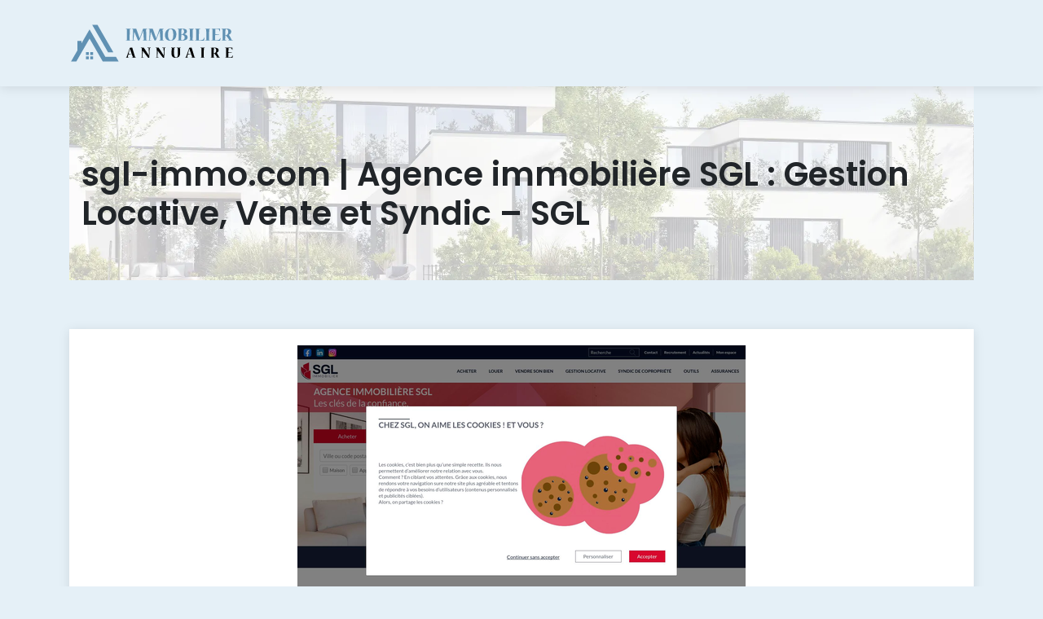

--- FILE ---
content_type: image/svg+xml
request_url: https://www.immobilier-annuaire.org/wp-content/uploads/2022/12/immobilier-annuaire-LOGO-01.svg
body_size: 5977
content:
<?xml version="1.0" encoding="utf-8"?>
<!-- Generator: Adobe Illustrator 16.0.0, SVG Export Plug-In . SVG Version: 6.00 Build 0)  -->
<!DOCTYPE svg PUBLIC "-//W3C//DTD SVG 1.1//EN" "http://www.w3.org/Graphics/SVG/1.1/DTD/svg11.dtd">
<svg version="1.1" id="Calque_1" xmlns="http://www.w3.org/2000/svg" xmlns:xlink="http://www.w3.org/1999/xlink" x="0px" y="0px"
	 width="203px" height="50px" viewBox="0 0 203 50" enable-background="new 0 0 203 50" xml:space="preserve">
<g>
	<path fill-rule="evenodd" clip-rule="evenodd" fill="#6091B3" d="M11.901,41.874l9.596-16.619l3.394-5.88L41.128,47.5h19.486
		l-3.248-5.627h-12.99l-6.494-11.25l-3.248-5.625L24.891,8.125l-9.864,17.085v-2.886h-4.931v11.428L2.159,47.5h6.496L11.901,41.874z
		 M29.317,41.163v3.577H25.74v-3.577H29.317z M25.74,35.889h3.577v3.577H25.74V35.889z M24.043,41.163v3.577h-3.577v-3.577H24.043z
		 M20.466,35.889h3.577v3.577h-3.577V35.889z M37.882,19.375l3.248,5.624l6.494,11.25h6.494L34.634,2.5h-6.497L37.882,19.375z"/>
	<g>
		<g>
			<path fill="#6091B3" d="M75.578,7.19c0.047,0,0.047,0.023,0.047,0.095c0,0.096-0.023,0.31-0.119,0.333L74.58,7.785
				c-0.167,0.023-0.238,0.143-0.238,0.333c-0.12,1.521-0.191,5.445-0.214,6.54c-0.024,0.881-0.095,6.064-0.095,6.373
				c0,0.19,0.095,0.239,0.261,0.285l0.976,0.216c0.095,0.022,0.143,0.188,0.143,0.284c0,0.049-0.023,0.071-0.071,0.071
				c-0.405-0.022-1.688-0.048-3.021-0.048c-1.236,0-2.307,0.025-2.854,0.048c-0.047,0-0.047-0.022-0.047-0.071
				c0-0.119,0.047-0.284,0.119-0.31l1.094-0.214c0.167-0.022,0.213-0.095,0.213-0.309c0.024-0.952-0.046-4.971-0.071-6.588
				c-0.024-1.713-0.072-5.446-0.12-6.136c0-0.262-0.071-0.429-0.26-0.476l-0.905-0.167c-0.071-0.023-0.119-0.166-0.119-0.356
				c0-0.048,0-0.071,0.048-0.071H75.578z"/>
			<path fill="#6091B3" d="M95.627,7.19c0.047,0,0.047,0.023,0.047,0.071c0,0.143-0.047,0.333-0.142,0.356l-0.833,0.167
				c-0.261,0.071-0.308,0.262-0.333,0.522c-0.023,0.714,0.048,5.256,0.048,6.16c0.023,1.117,0.071,5.279,0.094,6.421
				c0.025,0.262,0.097,0.333,0.262,0.382l0.928,0.262c0.071,0.022,0.12,0.213,0.12,0.308c0,0.025,0,0.048-0.048,0.048
				c-0.476-0.022-1.404-0.048-2.64-0.048c-1.355,0-2.639,0.025-3.14,0.048c-0.072,0-0.072-0.022-0.072-0.071
				c0-0.096,0.048-0.262,0.12-0.284l1.284-0.287c0.167-0.047,0.191-0.214,0.191-0.428c-0.023-1.546-0.452-7.801-0.547-10.06
				c-0.023-0.262-0.048-0.571-0.048-0.856h-0.166c-0.119,0.31-0.238,0.618-0.31,0.809c-1.165,2.901-3.305,8.3-4.328,10.606
				c-0.143,0.31-0.263,0.381-0.857,0.429h-0.712c-0.096,0-0.167-0.024-0.191-0.119c-0.976-2.164-3.044-6.992-4.068-9.608
				c-0.07-0.189-0.26-0.57-0.333-0.809h-0.142c-0.024,0.262-0.071,0.619-0.094,0.833c-0.286,2.33-0.856,7.683-0.977,8.918
				c-0.022,0.238,0.048,0.333,0.215,0.356l1.427,0.216c0.071,0,0.143,0.165,0.143,0.308c0,0.025,0,0.048-0.072,0.048
				c-0.452-0.022-1.212-0.048-2.045-0.048c-0.762,0-1.357,0.025-1.761,0.048c-0.047,0-0.047-0.022-0.047-0.071
				c0-0.096,0.072-0.284,0.143-0.284l0.928-0.216c0.166-0.023,0.26-0.095,0.26-0.356c0.024-1.116,0.19-5.327,0.215-6.302
				c0.023-0.904,0.189-5.827,0.189-6.445c-0.023-0.238-0.071-0.356-0.332-0.428l-0.976-0.19c-0.072-0.024-0.12-0.214-0.12-0.333
				c0-0.048,0.024-0.071,0.096-0.071h5.017c0.096,0,0.142,0.048,0.167,0.119c0.927,2.282,3.044,8.537,3.876,10.701
				c0.072,0.19,0.167,0.476,0.31,0.785h0.143c0.144-0.31,0.237-0.666,0.309-0.856c0.904-2.259,2.758-7.729,3.758-10.63
				c0.025-0.071,0.072-0.119,0.143-0.119H95.627z"/>
			<path fill="#6091B3" d="M115.887,7.19c0.051,0,0.051,0.023,0.051,0.071c0,0.143-0.051,0.333-0.144,0.356l-0.833,0.167
				c-0.261,0.071-0.309,0.262-0.331,0.522c-0.025,0.714,0.047,5.256,0.047,6.16c0.023,1.117,0.07,5.279,0.096,6.421
				c0.022,0.262,0.092,0.333,0.26,0.382l0.927,0.262c0.071,0.022,0.121,0.213,0.121,0.308c0,0.025,0,0.048-0.05,0.048
				c-0.475-0.022-1.4-0.048-2.64-0.048c-1.354,0-2.64,0.025-3.138,0.048c-0.072,0-0.072-0.022-0.072-0.071
				c0-0.096,0.047-0.262,0.118-0.284l1.286-0.287c0.167-0.047,0.188-0.214,0.188-0.428c-0.021-1.546-0.449-7.801-0.546-10.06
				c-0.024-0.262-0.049-0.571-0.049-0.856h-0.165c-0.119,0.31-0.237,0.618-0.31,0.809c-1.164,2.901-3.306,8.3-4.327,10.606
				c-0.145,0.31-0.263,0.381-0.857,0.429h-0.715c-0.094,0-0.165-0.024-0.19-0.119c-0.974-2.164-3.044-6.992-4.066-9.608
				c-0.071-0.189-0.261-0.57-0.333-0.809h-0.143c-0.023,0.262-0.071,0.619-0.094,0.833c-0.287,2.33-0.857,7.683-0.977,8.918
				c-0.022,0.238,0.048,0.333,0.214,0.356l1.428,0.216c0.071,0,0.143,0.165,0.143,0.308c0,0.025,0,0.048-0.072,0.048
				c-0.452-0.022-1.212-0.048-2.046-0.048c-0.76,0-1.355,0.025-1.76,0.048c-0.048,0-0.048-0.022-0.048-0.071
				c0-0.096,0.073-0.284,0.144-0.284l0.927-0.216c0.167-0.023,0.262-0.095,0.262-0.356c0.025-1.116,0.19-5.327,0.214-6.302
				c0.024-0.904,0.19-5.827,0.19-6.445c-0.024-0.238-0.072-0.356-0.333-0.428l-0.974-0.19c-0.071-0.024-0.12-0.214-0.12-0.333
				c0-0.048,0.023-0.071,0.095-0.071h5.019c0.095,0,0.142,0.048,0.166,0.119c0.929,2.282,3.046,8.537,3.877,10.701
				c0.073,0.19,0.166,0.476,0.309,0.785h0.143c0.143-0.31,0.239-0.666,0.309-0.856c0.904-2.259,2.76-7.729,3.758-10.63
				c0.024-0.071,0.072-0.119,0.143-0.119H115.887z"/>
			<path fill="#6091B3" d="M124.141,22.03c-4.21,0-6.707-2.402-6.707-6.873c0-4.732,2.785-8.157,7.542-8.157
				c4.209,0,6.468,2.854,6.468,6.85c0,5.018-2.522,8.181-7.278,8.181H124.141z M124.618,21.578c2.188,0,3.042-2.901,3.042-7.323
				c0-3.474-1.094-6.827-3.21-6.827c-2.021,0-3.28,2.83-3.28,7.468c0,3.474,1.282,6.683,3.424,6.683H124.618z"/>
			<path fill="#6091B3" d="M141.122,13.992c0.143,0.023,0.31,0.047,0.355,0.047c2.238,0.357,3.758,1.855,3.758,3.734
				c0,2.973-3.02,4.114-7.68,4.114c-0.427,0-1.761-0.048-2.212-0.048c-0.619,0-1.667,0.025-2.45,0.048
				c-0.072,0-0.072-0.022-0.072-0.048c0-0.119,0.048-0.285,0.143-0.308l1.072-0.216c0.164-0.046,0.26-0.143,0.26-0.38
				c0.025-0.95-0.024-5.397-0.024-6.397c0-1.094-0.046-5.518-0.071-6.278c0-0.262-0.072-0.357-0.261-0.381l-1.07-0.095
				c-0.119-0.025-0.165-0.215-0.165-0.333c0-0.024,0.022-0.048,0.093-0.048c1.31-0.166,3.377-0.31,5.566-0.31
				c4.137,0,6.088,1.142,6.088,3.376c0,1.643-1.521,2.879-2.948,3.308c-0.097,0.023-0.238,0.071-0.381,0.118V13.992z
				 M141.692,17.988c0-2.116-1.949-3.426-3.688-3.426c-0.212,0-0.448,0-0.544,0.071c-0.047,0.905-0.144,5.947-0.144,6.446
				c0,0.213,0.312,0.332,0.643,0.332c2.093,0,3.733-1.047,3.733-3.401V17.988z M138.243,7.523c-0.331,0-0.523,0.166-0.523,0.404
				c-0.118,1.712-0.235,5.541-0.235,6.088c0.093,0.071,0.308,0.096,0.428,0.096c1.546,0,3.066-1.142,3.066-3.307
				c0-2.093-1.211-3.281-2.711-3.281H138.243z"/>
			<path fill="#6091B3" d="M152.896,7.19c0.046,0,0.046,0.023,0.046,0.095c0,0.096-0.021,0.31-0.117,0.333l-0.927,0.167
				c-0.167,0.023-0.239,0.143-0.239,0.333c-0.12,1.521-0.19,5.445-0.212,6.54c-0.026,0.881-0.097,6.064-0.097,6.373
				c0,0.19,0.097,0.239,0.264,0.285l0.972,0.216c0.096,0.022,0.143,0.188,0.143,0.284c0,0.049-0.021,0.071-0.071,0.071
				c-0.402-0.022-1.688-0.048-3.021-0.048c-1.235,0-2.305,0.025-2.854,0.048c-0.046,0-0.046-0.022-0.046-0.071
				c0-0.119,0.046-0.284,0.118-0.31l1.092-0.214c0.168-0.022,0.215-0.095,0.215-0.309c0.024-0.952-0.047-4.971-0.071-6.588
				c-0.021-1.713-0.071-5.446-0.117-6.136c0-0.262-0.071-0.429-0.26-0.476l-0.905-0.167c-0.071-0.023-0.12-0.166-0.12-0.356
				c0-0.048,0-0.071,0.049-0.071H152.896z"/>
			<path fill="#6091B3" d="M161.005,7.19c0.047,0,0.047,0.023,0.047,0.048c0,0.166-0.047,0.332-0.118,0.332l-1.286,0.189
				c-0.188,0.049-0.26,0.12-0.284,0.382c-0.097,1.261-0.214,5.304-0.261,6.35c-0.024,1.165-0.146,5.993-0.146,6.636
				c0,0.215,0.146,0.262,0.31,0.262c0.666,0,3.307-0.167,4.354-0.452c0.238-0.096,0.522-0.237,0.689-0.5l1.333-2.116
				c0.021-0.048,0.047-0.071,0.093-0.048c0.096,0.025,0.263,0.19,0.263,0.262l-0.644,3.211c-0.046,0.143-0.07,0.214-0.285,0.214
				c-0.094,0-0.901-0.022-2.258-0.071c-1.333-0.022-3.235-0.048-5.565-0.048c-0.929,0-1.783,0.025-2.902,0.048
				c-0.046,0-0.046-0.022-0.046-0.071c0-0.119,0.046-0.284,0.118-0.284l1.071-0.216c0.164-0.023,0.26-0.095,0.26-0.356
				c0.025-0.783-0.047-5.16-0.047-6.136c0-0.902-0.049-5.945-0.095-6.683c0-0.262-0.048-0.333-0.261-0.382l-0.929-0.213
				c-0.072-0.023-0.118-0.143-0.118-0.285c0-0.048,0-0.071,0.07-0.071H161.005z"/>
			<path fill="#6091B3" d="M172.992,7.19c0.047,0,0.047,0.023,0.047,0.095c0,0.096-0.024,0.31-0.118,0.333l-0.929,0.167
				c-0.168,0.023-0.239,0.143-0.239,0.333c-0.117,1.521-0.188,5.445-0.213,6.54c-0.022,0.881-0.095,6.064-0.095,6.373
				c0,0.19,0.095,0.239,0.262,0.285l0.976,0.216c0.096,0.022,0.143,0.188,0.143,0.284c0,0.049-0.024,0.071-0.071,0.071
				c-0.406-0.022-1.689-0.048-3.021-0.048c-1.234,0-2.308,0.025-2.853,0.048c-0.05,0-0.05-0.022-0.05-0.071
				c0-0.119,0.05-0.284,0.122-0.31l1.092-0.214c0.167-0.022,0.215-0.095,0.215-0.309c0.024-0.952-0.048-4.971-0.072-6.588
				c-0.023-1.713-0.07-5.446-0.117-6.136c0-0.262-0.07-0.429-0.263-0.476l-0.905-0.167c-0.071-0.023-0.117-0.166-0.117-0.356
				c0-0.048,0-0.071,0.046-0.071H172.992z"/>
			<path fill="#6091B3" d="M185.142,21.839c-0.021,0.071-0.07,0.119-0.188,0.119c-0.167,0-0.714-0.022-1.903-0.071
				c-1.189-0.022-2.995-0.048-5.709-0.048c-0.926,0-2.115,0.025-2.899,0.048c-0.071,0-0.071-0.022-0.071-0.048
				c0-0.095,0.046-0.262,0.117-0.285l1.094-0.238c0.168-0.046,0.263-0.118,0.263-0.38c0.023-0.714-0.024-5.541-0.024-6.611
				c-0.024-0.928-0.07-5.375-0.117-6.16c0-0.285-0.096-0.38-0.239-0.428l-0.976-0.19c-0.046,0-0.117-0.166-0.117-0.333
				c0-0.023,0-0.048,0.046-0.048c0.57,0,1.119,0.024,1.618,0.024s0.95,0,1.331,0c5.305,0,7.135-0.071,7.421-0.071
				c0.096,0,0.143,0.047,0.143,0.143l0.166,3.115c0,0.071-0.213,0.19-0.284,0.19c-0.024,0-0.049,0-0.072-0.048
				c-0.334-0.737-0.666-1.45-1.021-2.212c-0.121-0.214-0.31-0.285-0.595-0.333c-1.047-0.215-3.117-0.38-3.473-0.38
				c-0.239,0.023-0.261,0.095-0.261,0.262c-0.12,1.45-0.263,5.231-0.238,6.017c1.643,0.071,4.303,0.119,4.922,0.143
				c0.048,0,0.048,0.023,0.048,0.048c0,0.143-0.117,0.404-0.189,0.404c-0.929,0.095-3.283,0.215-4.521,0.333
				c-0.214,0.023-0.284,0.071-0.284,0.262c-0.024,0.784-0.118,5.303-0.118,5.969c0,0.262,0.094,0.311,0.261,0.311
				c1.022,0,3.188-0.097,4.353-0.405c0.239-0.071,0.406-0.19,0.499-0.355c0.477-0.644,0.905-1.31,1.307-1.976
				c0.025-0.046,0.05-0.046,0.071-0.046c0.096,0.023,0.288,0.189,0.263,0.284L185.142,21.839z"/>
			<path fill="#6091B3" d="M198.746,10.995c0,1.855-1.567,3.092-2.879,3.71c1.098,1.546,2.548,4.259,3.5,6.207
				c0.095,0.19,0.188,0.286,0.354,0.333l0.952,0.262c0.118,0.048,0.167,0.19,0.167,0.31c0,0.049,0,0.071-0.072,0.071
				c-0.618-0.022-1.331-0.048-2.663-0.048c-0.905,0-1.878,0.025-2.95,0.048c-0.071,0-0.071-0.022-0.071-0.071
				c0-0.119,0.048-0.262,0.144-0.284l0.95-0.19c0.215-0.049,0.334-0.144,0.191-0.357c-1.092-1.641-2.521-3.591-3.9-5.161
				c-0.069-0.071-0.142-0.119-0.237-0.119c-0.122,0-0.595-0.023-0.785-0.023c-0.024,1-0.095,4.28-0.095,5.231
				c0,0.238,0.07,0.31,0.238,0.358l1.043,0.262c0.072,0.022,0.144,0.165,0.144,0.284c0,0.049-0.021,0.071-0.071,0.071
				c-0.666-0.022-1.71-0.048-2.899-0.048c-1.215,0-2.329,0.025-2.831,0.048c-0.072,0-0.072-0.022-0.072-0.071
				c0-0.142,0.049-0.284,0.121-0.284l1.047-0.216c0.163-0.046,0.235-0.143,0.235-0.332c0-0.928-0.046-5.209-0.046-6.351
				c-0.026-0.951-0.071-5.446-0.118-6.326c-0.025-0.261-0.071-0.38-0.217-0.404l-0.95-0.144c-0.072-0.022-0.143-0.165-0.143-0.308
				c0-0.024,0-0.071,0.07-0.071c1.189-0.096,3.474-0.286,5.781-0.286c4.207,0,6.063,1.428,6.063,3.877V10.995z M192.039,15.251
				c1.738,0,3.093-1.735,3.093-4.114c0-2.045-1.116-3.639-2.732-3.639c-0.478,0-0.667,0.071-0.667,0.357
				c-0.121,1.808-0.286,6.587-0.286,7.016c0,0.285,0.119,0.38,0.571,0.38H192.039z"/>
		</g>
		<g>
			<path d="M75.511,30.52c0.695,0,1.232,0.021,1.669,0.039c0.059,0,0.139,0.04,0.159,0.08c0.636,2.146,2.682,9.001,3.479,11.446
				c0.039,0.119,0.137,0.218,0.257,0.258l0.735,0.2c0.061,0.021,0.1,0.118,0.1,0.257c0,0.021-0.019,0.039-0.06,0.039
				c-0.417,0-1.371-0.039-2.364-0.039c-1.113,0-2.187,0.021-2.723,0.039c-0.059,0-0.059-0.019-0.059-0.039
				c0-0.117,0.059-0.257,0.118-0.278l1.074-0.179c0.159-0.019,0.18-0.157,0.139-0.317c-0.217-0.654-0.953-2.564-1.171-3.238
				c-0.895,0.021-3.2,0.078-4.233,0.158c-0.061,0-0.12,0.059-0.139,0.158c-0.12,0.578-0.496,2.186-0.616,2.903
				c-0.02,0.238,0.059,0.296,0.198,0.336l1.034,0.2c0.059,0,0.12,0.14,0.12,0.257c0,0.039-0.02,0.039-0.061,0.039
				c-0.496-0.019-1.291-0.039-2.085-0.039c-0.677,0-1.273,0.021-1.669,0.039c-0.041,0-0.041-0.019-0.041-0.057
				c0-0.061,0.041-0.239,0.099-0.261l0.497-0.158c0.159-0.039,0.259-0.118,0.359-0.356c0.973-2.386,3.041-8.488,3.935-10.911
				c0.178-0.477,0.436-0.576,1.231-0.576H75.511z M74.438,32.091c-0.1,0.296-0.159,0.495-0.199,0.675
				c-0.497,1.649-1.132,3.953-1.511,5.324c-0.02,0.081,0.041,0.14,0.1,0.14c0.915,0.12,3.041,0.198,3.896,0.178
				c-0.339-0.952-1.371-3.834-1.909-5.623c-0.059-0.179-0.139-0.415-0.259-0.693H74.438z"/>
			<path d="M91.285,30.559c0.1,0,0.159,0.04,0.198,0.101c1.054,1.409,4.412,6.716,5.843,8.845c0.12,0.218,0.238,0.436,0.357,0.636
				l0.08-0.061c0-0.318-0.019-0.618-0.019-0.897c-0.042-1.487-0.12-6.356-0.279-7.769c-0.02-0.236-0.119-0.337-0.317-0.376
				l-1.094-0.16c-0.059-0.019-0.098-0.179-0.098-0.258c0-0.038,0-0.061,0.039-0.061h3.835c0.061,0,0.061,0.022,0.061,0.061
				c0,0.079-0.041,0.239-0.101,0.258l-0.735,0.16c-0.199,0.039-0.279,0.14-0.318,0.476c-0.059,0.678-0.218,3.737-0.278,5.206
				c-0.059,1.113-0.159,5.249-0.178,5.964c0,0.077-0.04,0.117-0.12,0.156C97.943,42.9,97.466,43,97.228,43
				c-0.179,0-0.358-0.038-0.516-0.239c-1.63-1.968-4.473-5.781-6.042-7.888c-0.079-0.121-0.218-0.339-0.298-0.457l-0.1,0.018
				c-0.02,0.279-0.02,0.5-0.02,0.658c-0.079,1.488-0.257,5.701-0.277,6.955c-0.021,0.199,0.059,0.257,0.198,0.297l1.271,0.221
				c0.061,0.018,0.1,0.119,0.1,0.219c0,0.038,0,0.057-0.061,0.057c-0.298-0.019-1.013-0.039-1.788-0.039
				c-0.696,0-1.312,0.021-1.649,0.039c-0.04,0-0.04-0.019-0.04-0.057c0-0.079,0.04-0.219,0.099-0.219l1.014-0.221
				c0.14-0.019,0.219-0.078,0.219-0.297c0-0.578-0.118-4.095-0.14-5.206c-0.02-0.875-0.139-4.771-0.178-5.385
				c-0.02-0.221-0.079-0.359-0.298-0.4l-0.795-0.156c-0.059-0.021-0.1-0.161-0.1-0.279c0-0.038,0-0.061,0.061-0.061H91.285z"/>
			<path d="M109.566,30.559c0.096,0,0.156,0.04,0.196,0.101c1.054,1.409,4.412,6.716,5.842,8.845
				c0.12,0.218,0.239,0.436,0.356,0.636l0.082-0.061c0-0.318-0.021-0.618-0.021-0.897c-0.038-1.487-0.117-6.356-0.278-7.769
				c-0.019-0.236-0.118-0.337-0.317-0.376l-1.093-0.16c-0.061-0.019-0.1-0.179-0.1-0.258c0-0.038,0-0.061,0.039-0.061h3.838
				c0.058,0,0.058,0.022,0.058,0.061c0,0.079-0.039,0.239-0.1,0.258l-0.736,0.16c-0.195,0.039-0.275,0.14-0.317,0.476
				c-0.058,0.678-0.218,3.737-0.275,5.206c-0.06,1.113-0.16,5.249-0.182,5.964c0,0.077-0.039,0.117-0.117,0.156
				c-0.219,0.061-0.697,0.16-0.937,0.16c-0.178,0-0.356-0.038-0.515-0.239c-1.631-1.968-4.471-5.781-6.041-7.888
				c-0.078-0.121-0.218-0.339-0.3-0.457l-0.097,0.018c-0.021,0.279-0.021,0.5-0.021,0.658c-0.079,1.488-0.258,5.701-0.279,6.955
				c-0.018,0.199,0.061,0.257,0.2,0.297l1.271,0.221c0.061,0.018,0.101,0.119,0.101,0.219c0,0.038,0,0.057-0.061,0.057
				c-0.297-0.019-1.014-0.039-1.789-0.039c-0.696,0-1.311,0.021-1.648,0.039c-0.041,0-0.041-0.019-0.041-0.057
				c0-0.079,0.041-0.219,0.101-0.219l1.014-0.221c0.14-0.019,0.218-0.078,0.218-0.297c0-0.578-0.118-4.095-0.139-5.206
				c-0.019-0.875-0.14-4.771-0.18-5.385c-0.02-0.221-0.078-0.359-0.296-0.4l-0.795-0.156c-0.06-0.021-0.1-0.161-0.1-0.279
				c0-0.038,0-0.061,0.061-0.061H109.566z"/>
			<path d="M129.929,30.559c0.059,0,0.059,0,0.059,0.04c0,0.139-0.041,0.278-0.099,0.278l-0.895,0.139
				c-0.158,0.021-0.239,0.08-0.258,0.261c-0.179,1.768-0.219,3.696-0.219,6.021c0,3.557,0.933,5.284,2.464,5.284
				c1.709,0,2.325-1.37,2.325-5.384c0-2.068-0.039-4.554-0.2-5.883c-0.018-0.198-0.1-0.26-0.237-0.299l-0.915-0.139
				c-0.078,0-0.097-0.158-0.097-0.258c0-0.038,0-0.061,0.057-0.061h4.749c0.04,0,0.061,0.022,0.061,0.061
				c0,0.14-0.061,0.258-0.117,0.279l-0.597,0.117c-0.16,0.039-0.221,0.101-0.199,0.278c0.118,1.49,0.3,3.279,0.3,5.843
				c-0.021,3.935-2.188,5.824-5.566,5.824c-2.939,0-5.086-1.093-5.086-5.686c0.018-2.563,0.396-5.267,0.457-5.921
				c0.039-0.198-0.042-0.3-0.239-0.339l-0.674-0.139c-0.062,0-0.101-0.14-0.101-0.258c0-0.038,0-0.061,0.057-0.061H129.929z"/>
			<path d="M148.388,30.52c0.695,0,1.23,0.021,1.667,0.039c0.061,0,0.139,0.04,0.161,0.08c0.636,2.146,2.682,9.001,3.478,11.446
				c0.04,0.119,0.139,0.218,0.257,0.258l0.736,0.2c0.061,0.021,0.1,0.118,0.1,0.257c0,0.021-0.021,0.039-0.061,0.039
				c-0.419,0-1.372-0.039-2.364-0.039c-1.114,0-2.186,0.021-2.725,0.039c-0.057,0-0.057-0.019-0.057-0.039
				c0-0.117,0.057-0.257,0.118-0.278l1.074-0.179c0.157-0.019,0.178-0.157,0.139-0.317c-0.221-0.654-0.956-2.564-1.174-3.238
				c-0.894,0.021-3.199,0.078-4.231,0.158c-0.062,0-0.122,0.059-0.14,0.158c-0.12,0.578-0.497,2.186-0.617,2.903
				c-0.019,0.238,0.06,0.296,0.199,0.336l1.031,0.2c0.062,0,0.123,0.14,0.123,0.257c0,0.039-0.022,0.039-0.062,0.039
				c-0.496-0.019-1.292-0.039-2.086-0.039c-0.678,0-1.271,0.021-1.67,0.039c-0.04,0-0.04-0.019-0.04-0.057
				c0-0.061,0.04-0.239,0.101-0.261l0.495-0.158c0.161-0.039,0.258-0.118,0.357-0.356c0.976-2.386,3.042-8.488,3.936-10.911
				c0.178-0.477,0.438-0.576,1.231-0.576H148.388z M147.312,32.091c-0.099,0.296-0.156,0.495-0.195,0.675
				c-0.5,1.649-1.137,3.953-1.511,5.324c-0.021,0.081,0.039,0.14,0.097,0.14c0.914,0.12,3.042,0.198,3.896,0.178
				c-0.336-0.952-1.371-3.834-1.907-5.623c-0.06-0.179-0.139-0.415-0.257-0.693H147.312z"/>
			<path d="M166.266,30.559c0.043,0,0.043,0.022,0.043,0.08c0,0.08-0.021,0.26-0.101,0.277l-0.774,0.139
				c-0.14,0.021-0.2,0.122-0.2,0.279c-0.101,1.271-0.161,4.552-0.179,5.466c-0.021,0.736-0.078,5.068-0.078,5.325
				c0,0.16,0.078,0.199,0.218,0.238l0.814,0.18c0.078,0.021,0.118,0.16,0.118,0.239c0,0.038-0.019,0.057-0.058,0.057
				c-0.339-0.019-1.412-0.039-2.525-0.039c-1.032,0-1.927,0.021-2.385,0.039c-0.039,0-0.039-0.019-0.039-0.057
				c0-0.1,0.039-0.239,0.1-0.261l0.915-0.179c0.138-0.019,0.179-0.078,0.179-0.258c0.018-0.796-0.041-4.151-0.062-5.506
				c-0.019-1.428-0.061-4.549-0.1-5.124c0-0.221-0.058-0.359-0.219-0.4l-0.754-0.139c-0.06-0.018-0.1-0.14-0.1-0.297
				c0-0.038,0-0.061,0.04-0.061H166.266z"/>
			<path d="M183.354,33.741c0,1.549-1.312,2.582-2.403,3.1c0.913,1.292,2.128,3.557,2.921,5.186c0.078,0.16,0.16,0.239,0.3,0.277
				l0.793,0.219c0.099,0.042,0.139,0.161,0.139,0.261c0,0.038,0,0.057-0.061,0.057c-0.515-0.019-1.11-0.039-2.224-0.039
				c-0.754,0-1.572,0.021-2.465,0.039c-0.061,0-0.061-0.019-0.061-0.057c0-0.1,0.039-0.219,0.12-0.239l0.795-0.161
				c0.178-0.039,0.278-0.117,0.159-0.297c-0.913-1.371-2.106-2.999-3.26-4.313c-0.062-0.058-0.118-0.098-0.196-0.098
				c-0.1,0-0.5-0.021-0.658-0.021c-0.021,0.836-0.078,3.578-0.078,4.372c0,0.199,0.058,0.26,0.196,0.299l0.876,0.219
				c0.06,0.021,0.121,0.14,0.121,0.239c0,0.038-0.021,0.057-0.062,0.057c-0.557-0.019-1.431-0.039-2.424-0.039
				c-1.015,0-1.949,0.021-2.364,0.039c-0.061,0-0.061-0.019-0.061-0.057c0-0.121,0.039-0.239,0.099-0.239l0.877-0.18
				c0.138-0.039,0.195-0.118,0.195-0.278c0-0.775-0.039-4.353-0.039-5.306c-0.019-0.796-0.061-4.55-0.1-5.285
				c-0.019-0.218-0.057-0.317-0.18-0.338l-0.792-0.119c-0.061-0.021-0.12-0.139-0.12-0.261c0-0.018,0-0.058,0.06-0.058
				c0.993-0.08,2.899-0.238,4.827-0.238c3.519,0,5.068,1.192,5.068,3.239V33.741z M177.75,37.297c1.45,0,2.582-1.449,2.582-3.439
				c0-1.709-0.933-3.038-2.286-3.038c-0.396,0-0.554,0.058-0.554,0.297c-0.099,1.51-0.239,5.506-0.239,5.862
				c0,0.239,0.101,0.318,0.477,0.318H177.75z"/>
			<path d="M200.321,42.8c-0.021,0.061-0.061,0.1-0.157,0.1c-0.14,0-0.597-0.019-1.592-0.061c-0.992-0.019-2.504-0.039-4.769-0.039
				c-0.773,0-1.77,0.021-2.424,0.039c-0.061,0-0.061-0.019-0.061-0.039c0-0.078,0.039-0.219,0.1-0.236l0.915-0.2
				c0.138-0.039,0.218-0.099,0.218-0.317c0.021-0.596-0.021-4.631-0.021-5.524c-0.018-0.774-0.059-4.491-0.097-5.148
				c0-0.236-0.082-0.318-0.2-0.357l-0.814-0.157c-0.039,0-0.1-0.14-0.1-0.277c0-0.022,0-0.041,0.039-0.041
				c0.479,0,0.936,0.019,1.353,0.019c0.416,0,0.794,0,1.112,0c4.431,0,5.963-0.061,6.201-0.061c0.078,0,0.119,0.042,0.119,0.121
				l0.139,2.604c0,0.061-0.18,0.157-0.239,0.157c-0.019,0-0.039,0-0.061-0.04c-0.275-0.613-0.554-1.211-0.854-1.846
				c-0.1-0.18-0.257-0.239-0.496-0.278c-0.874-0.179-2.604-0.317-2.902-0.317c-0.197,0.018-0.219,0.077-0.219,0.218
				c-0.1,1.21-0.218,4.37-0.197,5.027c1.371,0.061,3.597,0.101,4.114,0.118c0.039,0,0.039,0.021,0.039,0.042
				c0,0.119-0.099,0.336-0.16,0.336c-0.775,0.079-2.742,0.179-3.774,0.279c-0.18,0.021-0.239,0.06-0.239,0.218
				c-0.021,0.656-0.1,4.431-0.1,4.988c0,0.218,0.078,0.257,0.218,0.257c0.856,0,2.664-0.079,3.638-0.336
				c0.196-0.061,0.337-0.16,0.418-0.3c0.397-0.535,0.754-1.092,1.093-1.649c0.019-0.038,0.039-0.038,0.061-0.038
				c0.079,0.021,0.235,0.158,0.218,0.238L200.321,42.8z"/>
		</g>
	</g>
</g>
</svg>
